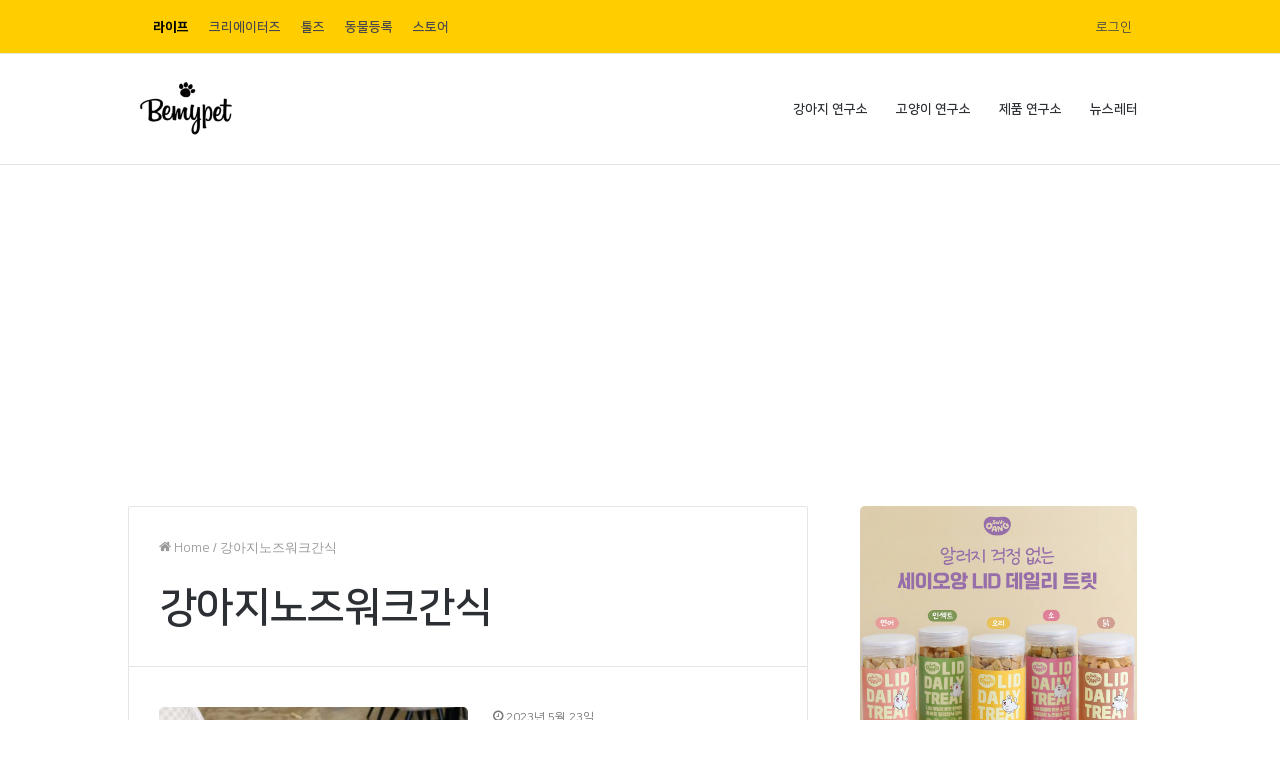

--- FILE ---
content_type: text/html; charset=utf-8
request_url: https://www.google.com/recaptcha/api2/aframe
body_size: 184
content:
<!DOCTYPE HTML><html><head><meta http-equiv="content-type" content="text/html; charset=UTF-8"></head><body><script nonce="ujql3emwYJgTwWQxw-HyKA">/** Anti-fraud and anti-abuse applications only. See google.com/recaptcha */ try{var clients={'sodar':'https://pagead2.googlesyndication.com/pagead/sodar?'};window.addEventListener("message",function(a){try{if(a.source===window.parent){var b=JSON.parse(a.data);var c=clients[b['id']];if(c){var d=document.createElement('img');d.src=c+b['params']+'&rc='+(localStorage.getItem("rc::a")?sessionStorage.getItem("rc::b"):"");window.document.body.appendChild(d);sessionStorage.setItem("rc::e",parseInt(sessionStorage.getItem("rc::e")||0)+1);localStorage.setItem("rc::h",'1765747893443');}}}catch(b){}});window.parent.postMessage("_grecaptcha_ready", "*");}catch(b){}</script></body></html>

--- FILE ---
content_type: text/css
request_url: https://assets.mypetlife.co.kr/wp-content/plugins/bemypet-firebase/public/css/bemypet-firebase-public.css?ver=1.0.3
body_size: 380
content:
.firebase-login-container h4 {
    margin-bottom: 10px;
}


div#naverIdLogin {
    width: 220px;
    margin: 0 auto -15px;
}

a.social-login-buttons img {
    width: 50px;
    border: solid 1px #eee;
    border-radius: 100%;
}

a.social-login-buttons:not(:last-child) {
    margin-right: 10px;
}

.social-login {
    max-width: 400px;
    margin: 0 auto 10px;
}

a.social-login-buttons {
    display: inline-block;
}

.social-login {
    text-align: center;
}

a.email-login-buttons {
    display: block;
}

a.email-login.email-login-buttons {
    margin: 0 auto 20px;
}

.email-login {
    background-color: #eee;

    width: 250px;
    margin: auto;
}

div#firebase-email-form {
    padding: 0 15px;
}

a.email-login-buttons {
    font-size: 14px;
    color: #000 !important;
    text-decoration: none;
    text-align: center;
}


.email-login {
    border-radius: 100px;
    padding: 10px;
}

#firebase-email-form {
    max-width: 300px;
}

#firebase-email-form {
    font-size: 14px;
    margin: auto;
}

form#firebase-email-form {
    padding: 0 30px;
}


.firebaseui-form-actions {
    margin-top: 10px;
    display: block;
}


input#firebase-email, input#firebase-password {
    width: 100%;
}

#firebase-email-content {
    display: none;
}

p#firebase-email-error {
    color: #ff0707;
    background-color: #ff07071f;
    margin: 10px 0;
    border-radius: 10px;
}

div#firebase-form-actions {
    text-align: right;
    margin-top: 20px;
    display: block;
}

a#firebase-register {
    margin-right: 10px;
}

input#firebase-email-submit {
    background-color: #fcd11e;
    color: #000;
    width: 95%;
    border-radius: 50px;
    margin: 10px auto;
    display: block;
}


.alert-box {
    margin-top: 10px;
    display: block;
    width: 80%;
    padding: 20px;
}

.alert-box{
    background-color: #fafafafa;
}

.alert-box .error-notice {
    color: #e65f32;
}
.alert-box .success-notice {
    color: #000000;
}

div#firebase-tos {
    text-align: center;
    margin-top:20px;
}

--- FILE ---
content_type: text/css
request_url: https://assets.mypetlife.co.kr/wp-content/plugins/bemypet-premium/public/css/bemypet-premium-public.css?ver=1.1.4
body_size: 1485
content:
/**
 * All of the CSS for your public-facing functionality should be
 * included in this file.
 */

@media screen and (min-width:1200px){
    .premium-template-default div#content
    {
        max-width:800px
    }
    .tax-series div#content {
        max-width: 800px;
    }
}

/* Related Post */

li.related-posts .title {
    font-size: 16px;
    font-weight:800;
}

.related-post-section {
    margin: auto;
    width: 50%;
}
.related-post-section h3 {
    margin-bottom: 5px;

}

li.related-posts {
    font-size: 14px;
    margin-top:10px;
    margin-bottom:10px;
}



.related-post-content {
    border: solid #BABABA 1px;
    padding: 10px 30px 10px 30px;
    border-radius: 20px;
}


/* Chapter */

.chapter-section {
    display: flex;
    margin-bottom: 20px;
}

.chapter-section-left{
    flex: 70%;
}
.chapter-section-right {
    flex: 30%;
}

span.chapter-image img {
    border-radius: 13px;
}

h3.series-chapter-title {
    margin-bottom: 10px;
    font-size:20px;
}

.series-post-title {
    font-size: 14px;
}


span.series-description, span.series-title{
    display:block;
}

span.series-title {
    font-size: 20px;
    font-weight: 800;
}

span.series-description{
    margin-top:10px;
}
span.series-description p {
    margin-bottom: 10px;
}
span.series-title, span.series-publisher
{
    margin-bottom:10px;
}

.series-header {
    display: flex;
}

.series-header img {
    width:265px;
}

.series-left {
    flex:25%;

}

.series-right {
    flex:70%;
    margin-left:5%;
}


.premium-post-list {
    margin-top: 30px;
}

h3.series-chapter-title {
    height: 30px;
}

span.chapter-image {
    display: block;
}

li.series-post-title {
    margin-bottom: 15px;
}

.series-custom-field {
    margin-bottom: 20px;
}
span.series-animal{
    border: solid #FFA700 1px;
    padding: 2px 4px 2px 4px;
    border-radius: 5px;
    color: #FFA700;
    font-size:15px;
}
span.cook-time {
    border: solid #BABABA 1px;
    padding: 2px 4px 2px 4px;
    border-radius: 5px;
    color:#BABABA;
    font-size:15px;
}

span.series-cover {
    width: 200px;
    display: block;
}


span.chapter-image {
    width: 200px;
}

@media screen and (max-width:768px){
    span.series-cover {
        width: 90px;
    }

    span.chapter-image {
        width: 120px;
    }

    .premium-title {
        height: 40px;
    }
}


/* Single Content */

.premium-template-default div#content{
margin-top:0;
}

span.series-name {
    font-weight: 800;
    color: #7E7E7E;
    font-size: 18px;
}

span.chapter-name {
    font-weight: 800;
    font-size: 18px;
}


/* Header Series*/

header.series:after {
    content: "";
    position: relative;
    padding: 0 0 30px;
    border-bottom: 2px solid #F5D10B;
    margin: auto;
    display: block;
    width: 100%;
    border-bottom: 1px solid #eee;
}


.chapter-section {
    border-top: 1px solid #eee;
    padding-top: 20px;
}

.chapter-section {
    width: 80%;
}

span.chapter-image {
    float: right;
}

@media screen and (max-width:768px){

    h3.series-chapter-title {
        height: 50px;
    }
    h2.post-title.entry-title {
        font-size: 37px!important;
    }


    .chapter-section {
        width: 100%;
        flex-direction: column-reverse;
        flex-wrap: wrap;
    }
    span.chapter-image {
        width: 100%;
    }

    .chapter-section-left {
        margin-top: 1rem;
    }

    @media screen and (max-width:768px){
        li.series-post-title {
            margin-right: 5%;
        }
    }

    li.series-post-title {
        border: solid 1px #BABABA;
        /* margin-bottom: 10px; */
        padding: 5px;
        border-radius: 5px;
    }

    .related-post-section {
        margin: auto;
        width: 80%;
    }

    .related-post-content {
        border: solid #BABABA 1px;
        padding: 10px 20px 10px;
    }

    nav#breadcrumb {
        font-size: 10px;
    }
}


/* Tips */
span.author-tip {
    display: block;
    border-radius: 17px;
    border: solid 1px #BABABA;
    padding: 10px;
    margin: 0px 0 10px 0;
    font-family: NanumSquare, sans-serif;
}

span#preparation {
    border-bottom: 1px #BABABA solid;
    display: block;
    margin-bottom: 15px;
    padding-bottom: 5px;
    font-size: 23px;
    font-weight: 600;
}

span.bemypet-tip{
    display: block;
    border-radius: 17px;
    border: solid 1px #FFA700;
    padding: 10px;
    margin: 30px 0 10px 0;
    font-family: NanumSquare, sans-serif;
}

span#tip-section {
    font-weight: 600;
    font-size: 24px;
}

.single-premium figure.single-featured-image img {
    width: 90%;
    margin: auto!important;
    display: block;
    border-radius: 20px;
}


.after-premium {
    padding: 20px;
}

.series-banner,.post-bottom-meta
{
    margin-top: 1rem!important;
}

span.series-title h3 {
    font-weight: 800;
}

span.series-name:after {
    content: '\007C';
}

span.series-name:after {
    margin: 0 5px;
    content: '\007C';
}


span.series-author, span.series-publisher {
    font-weight: 600;
}

span.series-author-label, span.series-publisher-label {
    color: #5C5C5C;
    font-weight: 600;
}

.bemypet-premium h2.post-title.entry-title {
    font-size: 50px;
    font-weight: 800;
}

/* Premium Archive Page */

div#series-list-in-page .series-right {
    max-width: 300px;
}

.all-series .series-card {
    margin-bottom: 60px;
}


.series-card{
    display:flex;
    margin-bottom:20px;
    border-radius: 10px;
}

div#series-list-in-page {
    margin: 0;
}

header.premium-archive-header {
    margin-bottom: 20px;
}

.callout-premium {
    text-align: center;
}

.callout-color{
 color:#2379ff;
}
span.premium-archive-description {
     text-align: center;
     display: block;
     border: solid #eee 1px;
     width: 70%;
     margin: 30px auto;
     padding: 30px;
     font-size:16px;
 }

.callout-premium h3 {
    font-size: 30px;
    font-weight: 800;
}

/*Tip Box with Background */
.tip-bg-box{
    padding:25px;
}

.tip-bg-heading, .tip-bd-heading {
    display: flex;
    width: 100%;
    align-items: center;
    margin-bottom: 7px
}
.tip-bg-title {
    font-weight: 800;
    font-size: 16px;
}

.tip-bg-content {
    display:block
}

/*Tip Box with Border*/
.tip-bd-content-section {
    border: solid 2px #eee;
    padding: 15px;
    border-radius: 25px;
    margin-bottom: 15px;
}

h4.tip-bd-title {
    font-weight: 800;
    font-size: 22px;
    margin-left: 5px!important;
    margin-bottom:0!important;
}

.bemypet-premium div#comments {
    margin-top: 25px;
}

@media screen and (max-width:768px){
    span.premium-archive-description {
        width:100%;
    }
    .series-card img {
        width: 120px;
    }
}

--- FILE ---
content_type: text/javascript
request_url: https://assets.mypetlife.co.kr/wp-content/themes/bemypet-life-child/assets/dist/js/newsletter.js?ver=1.7.6.3
body_size: 810
content:
function validateEmail(e){return/^(([^<>()[\]\\.,;:\s@\"]+(\.[^<>()[\]\\.,;:\s@\"]+)*)|(\".+\"))@((\[[0-9]{1,3}\.[0-9]{1,3}\.[0-9]{1,3}\.[0-9]{1,3}\])|(([a-zA-Z\-0-9]+\.)+[a-zA-Z]{2,}))$/.test(e)}function validateAgreement(e){let t;return t=2<=e.length,t}jQuery(function(c){c("#submit-newsletter-form").on("click",function(e){e.preventDefault(),c(".lili-spinner").css("display","block"),c("html,body").animate({scrollTop:c("div#newsletter-subscription h3").offset().top-150},100),c("#newsletter-subscription-right").css("display","none");var t=c("#email").val(),n=c("#name").val(),s=c('input:checkbox[name="animal-type"]:checked').map(function(e,t){return c(t).val()}).get(),a=c("#animal-name").val(),r=c("#animal-birthday").val(),i=c('input:checkbox[name="newsletter-agreement"]:checked').map(function(e,t){return c(t).val()}).get(),l=!validateEmail(t),e=!validateAgreement(i);l&&(c("div#email-field").css("border","solid 1px red").css("background-color","#ff000012").css("padding","10px"),c("#email-error-message").text("올바른 이메일을 입력해주세요")),e?(c("div#newsletter-agreement-field").css("border","solid 1px red").css("background-color","#ff000012").css("padding","10px"),c("#newsletter-agreement-error-message").text("모든 동의사항에 동의해주세요")):(c("div#newsletter-agreement-field").css("border","unset").css("background-color","unset").css("padding","unset"),c("#newsletter-agreement-error-message").text("")),l||e?c(".lili-spinner").css("display","none  "):jQuery.ajax({type:"POST",url:"/wp-admin/admin-ajax.php",dataType:"html",data:{action:"addMember",memberData:JSON.stringify({email:t,name:n,animalType:s,animalName:a,animalBirthday:r,newsletterAgreement:i})},success:function(e){c("#newsletter-subscription-form").css("display","none"),jQuery(".lili-spinner").css("display","none");jQuery("#newsletter-subscription-left").html('<p id="newsletter-after-subscripton-text">감사합니다. 구독이 완료되었습니다</p><img id="newsletter-after-subscripton-image" src="https://mypetlife.co.kr/wp-content/themes/bemypet-life-child/assets/images/congragulation.png"/>')},error:function(e,t,n){}})})});